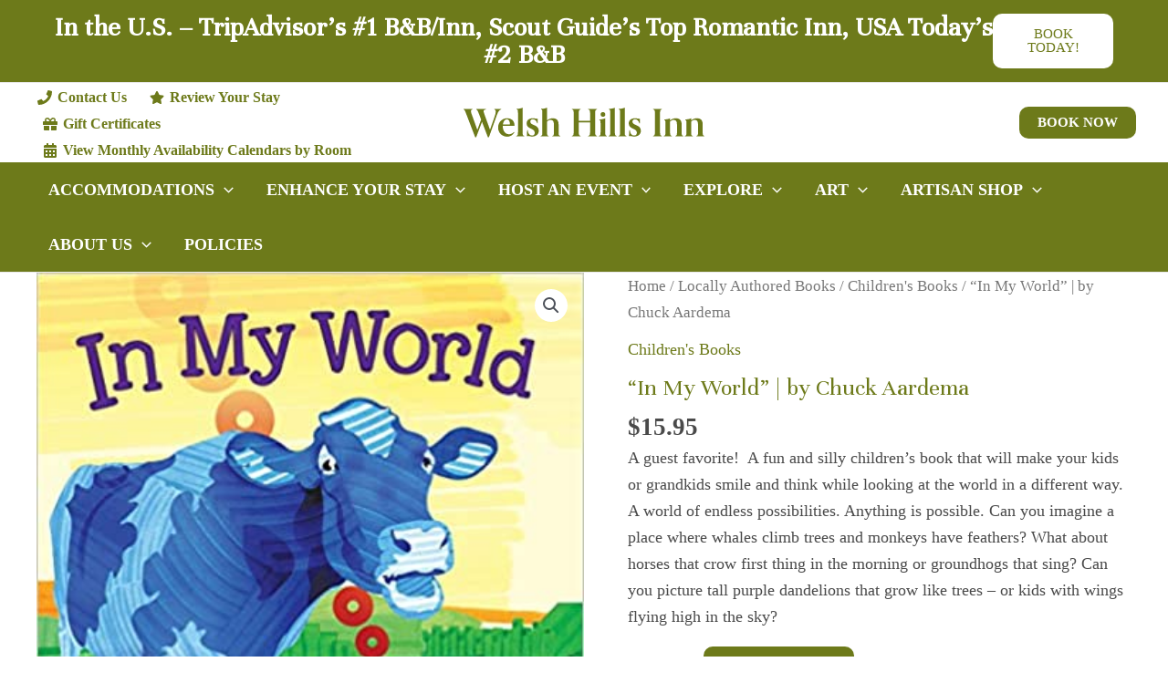

--- FILE ---
content_type: image/svg+xml
request_url: https://media.q4launch.website/uploads/sites/49/2020/03/welsh_hills_inn_logo.svg
body_size: 5332
content:
<?xml version="1.0" encoding="UTF-8"?> <svg xmlns="http://www.w3.org/2000/svg" width="352" height="44" viewBox="0 0 352 44"><g><g><path fill="#6d7a1a" d="M351.825 42.11v-.825c-1.651-.33-2.367-.605-2.367-5.005V24.565c0-7.865-4.898-8.965-8.695-8.965-2.477 0-5.229.66-8.201 3.135V15.6c-2.367 1.1-5.394 1.705-8.53 1.705v.825c1.602.427 1.7 1.528 1.705 4.66v13.49c0 4.4-.715 4.675-2.366 5.005v.825c1.21-.055 3.742-.11 5.779-.11 2.036 0 4.568.055 5.779.11v-.825c-1.652-.33-2.367-.605-2.367-5.005V20.44c1.431-1.485 3.192-2.475 5.118-2.475 3.248 0 4.954 1.87 4.954 6.6V36.28c0 4.4-.716 4.675-2.367 5.005v.825c1.211-.055 3.743-.11 5.78-.11 2.035 0 4.567.055 5.778.11zm-30.764 0v-.825c-1.65-.33-2.365-.605-2.365-5.005V24.565c0-7.865-4.895-8.965-8.69-8.965-2.475 0-5.225.66-8.195 3.135V15.6c-2.365 1.1-5.39 1.705-8.524 1.705v.825c1.601.427 1.7 1.528 1.704 4.66v13.49c0 4.4-.714 4.675-2.364 5.005v.825c1.21-.055 3.74-.11 5.775-.11 2.034 0 4.564.055 5.774.11v-.825c-1.65-.33-2.365-.605-2.365-5.005V20.44c1.43-1.485 3.19-2.475 5.115-2.475 3.245 0 4.95 1.87 4.95 6.6V36.28c0 4.4-.715 4.675-2.365 5.005v.825c1.21-.055 3.74-.11 5.775-.11s4.565.055 5.775.11zm-31.23-.01v-.825c-2.484-.432-2.742-1.552-2.751-7.416V10.483c0-6.159.22-7.313 2.752-7.753v-.825c-1.156.052-4.117.105-6.155.11h-.285c-2.037 0-5.229-.055-6.44-.11v.825c2.485.432 2.743 1.552 2.752 7.416v23.376c0 6.159-.22 7.313-2.752 7.753v.825c1.211-.055 4.403-.11 6.44-.11 2.036 0 5.229.055 6.44.11zm-40.488.23c6.49 0 9.79-4.18 9.79-8.305 0-9.845-12.375-7.26-12.375-13.475 0-2.2 1.43-3.465 3.63-3.465 3.08 0 5.335 1.815 6.49 5.94h.825c-.055-1.76-.11-3.63-.11-4.73 0-.77.055-1.54.165-2.09-.33.055-.66.055-.99.055-1.925 0-3.575-.66-6.435-.66-5.72 0-8.965 3.19-8.965 7.645 0 8.69 11.88 6.435 11.88 13.53 0 2.64-1.54 4.07-3.905 4.07-3.685 0-6.215-3.355-6.215-7.81h-.825c-.495 2.2-.33 6.93-.66 8.745.66-.22 1.32-.275 1.87-.275 1.815 0 3.245.825 5.83.825zm-11.43-.22v-.825c-1.651-.33-2.367-.605-2.367-5.005V.09c-2.367 1.1-5.394 1.705-8.532 1.705v.825c1.603.427 1.702 1.528 1.706 4.66v29c0 4.4-.715 4.675-2.366 5.005v.825c1.21-.055 3.743-.11 5.78-.11 2.036 0 4.568.055 5.78.11zm-14.41 0v-.825c-1.65-.33-2.366-.605-2.366-5.005V.09c-2.367 1.1-5.395 1.705-8.532 1.705v.825c1.602.427 1.701 1.528 1.706 4.66v29c0 4.4-.716 4.675-2.367 5.005v.825c1.211-.055 3.743-.11 5.78-.11 2.037 0 4.569.055 5.78.11zm-14.134 0v-.825c-1.651-.33-2.367-.605-2.367-5.005V15.6c-2.367 1.1-5.394 1.705-8.532 1.705v.825c1.603.427 1.702 1.528 1.706 4.66v13.49c0 4.4-.715 4.675-2.367 5.005v.825c1.211-.055 3.744-.11 5.78-.11 2.037 0 4.569.055 5.78.11zm-5.78-28.6c2.093 0 3.58-1.485 3.58-3.355 0-2.09-1.487-3.575-3.58-3.575-1.873 0-3.36 1.485-3.36 3.575a3.336 3.336 0 0 0 3.36 3.355zm-8.575 28.59v-.825c-2.483-.432-2.741-1.552-2.75-7.416V10.483c0-6.159.22-7.313 2.75-7.753v-.825c-1.155.052-4.115.105-6.152.11h-.284c-2.036 0-5.226-.055-6.437-.11v.825c2.484.432 2.742 1.552 2.75 7.416l.001 9.19h-16.559v-8.853c0-6.159.22-7.313 2.75-7.753v-.825c-1.155.052-4.114.105-6.152.11h-.284c-2.035 0-5.226-.055-6.437-.11v.825c2.484.432 2.742 1.552 2.75 7.416l.001 23.376c0 6.159-.22 7.313-2.75 7.753v.825c1.21-.055 4.4-.11 6.436-.11 2.036 0 5.226.055 6.437.11v-.825c-2.484-.432-2.742-1.552-2.75-7.416l-.001-12.159c2.586-.055 5.226-.055 7.922-.055 2.86 0 5.721 0 8.637.055v11.822c0 6.159-.22 7.313-2.75 7.753v.825c1.21-.055 4.4-.11 6.436-.11 2.035 0 5.226.055 6.436.11zm-53.788.01v-.825c-1.65-.33-2.366-.605-2.366-5.005V24.565c0-7.865-4.896-8.965-8.693-8.965-2.475 0-5.226.66-8.197 3.135V.09c-2.366 1.1-5.392 1.705-8.528 1.705v.825c1.602.427 1.7 1.528 1.705 4.66v29c0 4.4-.715 4.675-2.365 5.005v.825c1.21-.055 3.741-.11 5.777-.11 2.035 0 4.566.055 5.777.11v-.825c-1.651-.33-2.366-.605-2.366-5.005V20.44c1.43-1.485 3.19-2.475 5.116-2.475 3.246 0 4.952 1.87 4.952 6.6V36.28c0 4.4-.715 4.675-2.366 5.005v.825c1.21-.055 3.741-.11 5.777-.11s4.567.055 5.777.11zm-41.085.22c6.497 0 9.8-4.18 9.8-8.305 0-9.845-12.388-7.26-12.388-13.475 0-2.2 1.432-3.465 3.634-3.465 3.084 0 5.341 1.815 6.497 5.94h.826c-.055-1.76-.11-3.63-.11-4.73 0-.77.055-1.54.165-2.09-.33.055-.66.055-.99.055-1.928 0-3.58-.66-6.443-.66-5.726 0-8.975 3.19-8.975 7.645 0 8.69 11.893 6.435 11.893 13.53 0 2.64-1.541 4.07-3.909 4.07-3.689 0-6.222-3.355-6.222-7.81h-.826c-.495 2.2-.33 6.93-.66 8.745.66-.22 1.321-.275 1.872-.275 1.817 0 3.248.825 5.836.825zm-11.439-.22v-.825c-1.65-.33-2.367-.605-2.367-5.005V.09c-2.366 1.1-5.394 1.705-8.532 1.705v.825c1.603.427 1.702 1.528 1.707 4.66v29c0 4.4-.716 4.675-2.367 5.005v.825c1.21-.055 3.743-.11 5.78-.11 2.036 0 4.568.055 5.78.11zM67.748 24.785h-10.24c.55-4.18 2.643-7.7 5.836-7.7 2.973 0 4.404 2.695 4.404 7.7zM63.894 42.55c4.291 0 7.813-2.2 10.399-6.215l-.495-.715c-2.421 2.31-4.787 3.355-7.318 3.355-5.337 0-9.134-4.675-9.134-11.77v-.66h17.167c0-8.305-5.612-10.945-11.004-10.945-6.328 0-12.985 4.95-12.985 13.53 0 8.36 6.327 13.42 13.37 13.42zm-45.376.65l8.416-22.38 8.581 22.38h1.596l10.341-28.868c3.136-8.798 4.346-10.557 7.426-11.602v-.825c-1.066.05-2.273.102-3.923.109l-.422.001c-2.036 0-4.4-.055-5.611-.11v.825c1.485.33 2.035 1.54 2.035 3.134 0 1.815-.605 4.509-1.54 7.203l-6.766 19.3L30.4 9.439c-.66-1.76-1.1-3.08-1.1-4.069 0-1.43.935-2.2 3.52-2.64v-.824c-1.13.051-5.71.103-7.97.11h-.446c-1.87 0-4.676-.055-5.831-.11v.825c1.265.22 2.09 1.594 3.96 6.543l3.136 8.248-5.5 15.122-8.362-23.205c-.88-2.364-.99-3.629-.99-4.399 0-1.264.605-1.98 2.31-2.31v-.824c-1.117.05-4.671.102-6.813.109l-.503.001c-1.87 0-4.676-.055-5.831-.11v.825c1.265.22 2.09 1.594 3.96 6.543L16.924 43.2z"></path></g></g></svg> 